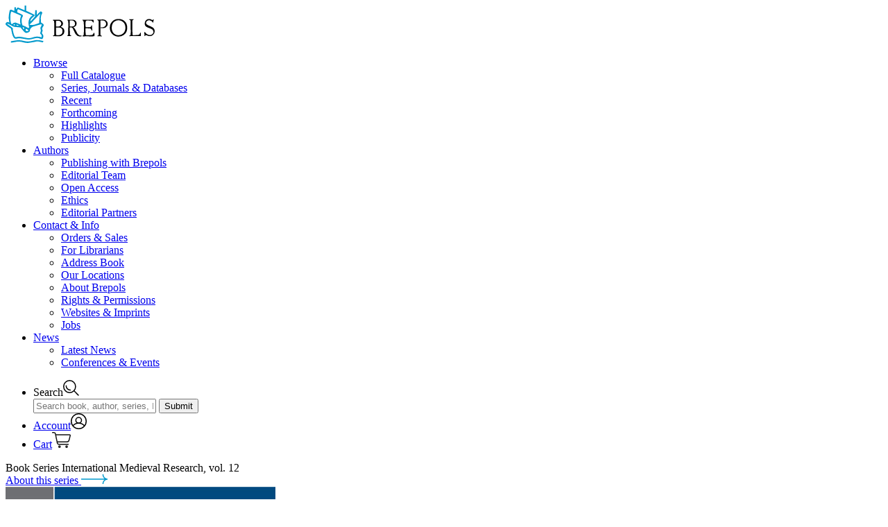

--- FILE ---
content_type: text/html; charset=utf-8
request_url: https://www.brepols.net/products/IS-9782503522081-1
body_size: 56192
content:

<!doctype html>
<html class="no-js" lang="en">
<head>
	<meta charset="utf-8" />
	<meta http-equiv="x-ua-compatible" content="ie=edge">
	<meta name="viewport" content="width=device-width, initial-scale=1.0">
	<meta name="description" content="Brepols is an international academic publisher of works in the humanities, with a particular focus in history, archaeology, history of the arts, language and literature, and critical editions of historical sources">
	<title>Brepols - The Medieval Household in Christian Europe, c. 850-c. 1550</title>
	<link rel="stylesheet" href="/css/app.css?v=raeIDCsYXGbwRelSUXeJA3RKzKPFwfzTw_9_nXOcXyE">
	<link rel="apple-touch-icon-precomposed" sizes="57x57" href="/apple-touch-icon-57x57.png" />
	<link rel="apple-touch-icon-precomposed" sizes="114x114" href="/apple-touch-icon-114x114.png" />
	<link rel="apple-touch-icon-precomposed" sizes="72x72" href="/apple-touch-icon-72x72.png" />
	<link rel="apple-touch-icon-precomposed" sizes="144x144" href="/apple-touch-icon-144x144.png" />
	<link rel="apple-touch-icon-precomposed" sizes="120x120" href="/apple-touch-icon-120x120.png" />
	<link rel="apple-touch-icon-precomposed" sizes="152x152" href="/apple-touch-icon-152x152.png" />
	<link rel="icon" type="image/png" href="/favicon-32x32.png" sizes="32x32" />
	<link rel="icon" type="image/png" href="/favicon-16x16.png" sizes="16x16" />
	<link rel="icon" href="/favicon.ico">

	<meta name="application-name" content="Brepols Publishers" />
	<meta name="msapplication-TileColor" content="#ffffff" />
	<meta name="msapplication-TileImage" content="/mstile-144x144.png" />
	<script src="/js/Small_Tweaks.js?v=1wXDcjRXieog-4KTJ4H2cVS94cM30Zm-NVXEIItV600"></script>
	<script src="/js/cookieConsent.js?v=-I8aLruZLd0h4K6xTLwtn_Swe8IMMEiuSV6TSftxUzg"></script>
	<script type="application/ld+json">
		{
			"description" : "Brepols is an international academic publisher of works in the humanities, with a particular focus in history, archaeology, history of the arts, language and literature, and critical editions of historical sources"
		}
	</script>
</head>
<body>
	<header id="header-wrap" data-toggler=".search">
		<div id="header" class="header" data-toggler=".open">
			<div class="header-wrapper">
				<div class="header-logo">

					<a href="/" title="Brepols Publishers" rel="home" class="logo">
						<svg xmlns="http://www.w3.org/2000/svg" width="214.5" height="54.176" viewBox="0 0 214.5 54.176">
							<defs>
								<style type="text/css">
									.a {
										fill: #09c;
									}
								</style>
							</defs>
							<g transform="translate(-115.145 -51.869)"><path d="M198.328,538.075V522.885q0-1.211-.3-4.6a3.9,3.9,0,0,0-.968-.605q-.847-.484-.847-.847,0-.6,2.36-.424.787.061,2.844.061a19.759,19.759,0,0,1,4.539,0,5.2,5.2,0,0,1,3.268,1.816,5.147,5.147,0,0,1,1.695,3.692q0,2.6-2.905,4.357-.363.182-.182.363,0,.06.3.181,4.842,1.634,4.721,6.476a6.394,6.394,0,0,1-2.844,5.326,6.914,6.914,0,0,1-3.752,1.513q.363,0-3.208-.061-.121,0-4.963-.06-1.574.242-1.634-.424-.061-.484.484-.605.545-.182.968-.3a1.681,1.681,0,0,0,.424-.666Zm27.719-10.531a.625.625,0,0,1-.242-.121q-.06-.061.908-.484a9.106,9.106,0,0,0,1.029-.484,5.012,5.012,0,0,0,2.723-4.479,5.7,5.7,0,0,0-1.392-3.813,5.064,5.064,0,0,0-3.571-1.815q-1.089-.061-4.176-.061a6.241,6.241,0,0,1-1.755,0q-2.118-.182-2.481.3a.35.35,0,0,0-.121.242q0,.242.545.545a1.651,1.651,0,0,1,.666.363,23.225,23.225,0,0,1,.242,3.873l-.06,15.433q0,1.271-.726,1.634-.666.3-.666.363v.605a12.607,12.607,0,0,0,2.421.3,26.3,26.3,0,0,0,2.905.06q.545-.061.545-.121a1.529,1.529,0,0,1-.182-.363q0-.242-.847-.666t-.908-.726q-.3-2.542-.3-10.168,0-.605.3-.424h2.239A3.094,3.094,0,0,1,225.018,529l2.118,4.539a23.157,23.157,0,0,0,2,3.752q2.239,3.087,4.963,3.087,3.631.182,3.087,0a.666.666,0,0,0,.182-1.089,2.652,2.652,0,0,0-.847-.061q-3.571,0-5.447-3.873a38.312,38.312,0,0,0-3.268-5.931A4.889,4.889,0,0,0,226.046,527.545Zm12.709-11.257h14.767q1.15,0,1.21.726a7.113,7.113,0,0,1,.121,3.147.4.4,0,0,1-.787.061,3.6,3.6,0,0,0-.847-1.271,3.819,3.819,0,0,0-1.695-1.271,54.928,54.928,0,0,0-7.2-.121q-1.089.242-1.029,3.147a23.768,23.768,0,0,0,.121,5.81l.06.666,6.657.061a6.188,6.188,0,0,0,1.816-2.784q.06-.363.3-.363t.242.3a54.9,54.9,0,0,1,.363,7.262q0,.424-.3.424-.242.121-.3-.061-1.029-2.724-2.179-3.087.061,0-2.784-.121-2.784-.182-3.571-.182-.363,0-.424.424-.061,1.937,0,5.144.121,4.116.484,4.358a39.3,39.3,0,0,0,4.479.06,29.119,29.119,0,0,0,4.539-.242q.605-.182,2.421-2.9.3-.424.484-.424t.242.424a13.888,13.888,0,0,1,.182,2.481q.061,1.876-.363,2.179a31.44,31.44,0,0,1-5.992.242q-5.447-.182-6.173-.121a5.863,5.863,0,0,0-1.089.061,6.057,6.057,0,0,1-3.208,0q-.484-.121-.484-.424a.588.588,0,0,1,.121-.3l.908-.605a1.533,1.533,0,0,0,.787-.968l.061-.787q.3-4.3.3-8.533a84.4,84.4,0,0,0-.484-9.8q0-.666-1.755-2.058a.366.366,0,0,1,0-.545Zm21.545-.242,8.534-.06a6.567,6.567,0,0,1,3.934,1.573,6.018,6.018,0,0,1,2.421,4.9,5.428,5.428,0,0,1-2.421,4.6,6.461,6.461,0,0,1-3.087,1.331h-4.3q-.363,0-.424-.545t.363-.545h2.6a6.049,6.049,0,0,0,2.784-1.029,4.957,4.957,0,0,0,.787-7.444,4.731,4.731,0,0,0-3.329-1.392q-2-.06-2.966-.06-.545.06-.545.847-.061,2.118,0,17.067a10.777,10.777,0,0,0,.3,3.631q.605.182,1.392.484a.821.821,0,0,1,.242.605q.121.424-.847.424a18,18,0,0,0-4.66-.121.642.642,0,0,1-.726-.726q.121-.545,1.029-.545.726-.121.726-.605.06-1.755,0-18.883a4.686,4.686,0,0,0-.182-1.816,14.733,14.733,0,0,1-1.634-.908.664.664,0,0,1-.242-.424q0-.121.242-.363Zm30.321,24.693a12.922,12.922,0,0,0,7.868-2.542q4.721-3.45,4.721-10.168,0-5.931-3.45-9.32a12.4,12.4,0,0,0-9.078-3.389,11.894,11.894,0,0,0-9.2,3.752,12.625,12.625,0,0,0-3.268,8.957,12.293,12.293,0,0,0,12.407,12.709Zm15.735-25.116,5.871-.061a.8.8,0,0,1,.424.061.3.3,0,0,1-.061.3q-.121.121-.968.726a6.15,6.15,0,0,0-.968.847.886.886,0,0,0-.182.3q.061.061.242,18.822a6.815,6.815,0,0,1,.121.847,3.742,3.742,0,0,0,.242.847.567.567,0,0,0,.424.3,30.989,30.989,0,0,0,4.236-.061,14.927,14.927,0,0,0,4.176-.484,4.009,4.009,0,0,0,1.331-1.392,4.773,4.773,0,0,0,.726-1.453q.061-.3.484-.181.363.121.363.363,0,.121-.061,4.115a.5.5,0,0,1-.121.484.2.2,0,0,1-.242.061q-1.695-.121-7.686-.182a57.036,57.036,0,0,0-6.9.121q-1.271.363-1.453,0-.182-.121-.182-.545a18.223,18.223,0,0,0,1.816-1.15q.061-.182.182-.605.06-1.876,0-10.773-.061-9.017-.182-9.381-.182-.605-1.574-1.089a.582.582,0,0,1-.363-.484q0-.363.3-.363Zm28.021-.363a7.035,7.035,0,0,1,4.66,1.513q.3.3.847-.242.847-.847,1.15-.847a.337.337,0,0,1,.3.363,5.179,5.179,0,0,1-.3,1.695,5.674,5.674,0,0,0-.242,2.239.475.475,0,0,1-.363.484q-.363.06-.484-.182a4.989,4.989,0,0,0-2.239-2.239,6.364,6.364,0,0,0-3.268-.968,3.925,3.925,0,0,0-2.784,1.15,3.32,3.32,0,0,0-.363,4.781,14.441,14.441,0,0,0,3.631,2.058,33.937,33.937,0,0,1,5.326,2.663,6.082,6.082,0,0,1,2.481,5.023,7.361,7.361,0,0,1-2,5.144,6.328,6.328,0,0,1-4.842,2.179,8.483,8.483,0,0,1-3.692-.726,6.856,6.856,0,0,0-1.755-.726,1.731,1.731,0,0,0-1.271.666q-.545.605-.787.605-.787,0-.484-.484a9.876,9.876,0,0,0,0-2.3,13.773,13.773,0,0,0-.182-2.3.76.76,0,0,1,.787-.605q.545,0,.968.847.242.848,2.179,2.118a7.937,7.937,0,0,0,4.115,1.392,5.194,5.194,0,0,0,3.631-1.452,4.109,4.109,0,0,0,1.574-3.147,6.416,6.416,0,0,0-1.271-3.147,13.727,13.727,0,0,0-4.842-2.421,14.52,14.52,0,0,1-4.963-2.481,5.236,5.236,0,0,1-1.513-4.055,6.56,6.56,0,0,1,1.755-4.66,5.638,5.638,0,0,1,4.236-1.937ZM200.87,526.092q.726.061,3.268.06a3.775,3.775,0,0,0,3.087-1.392,3.841,3.841,0,0,0,1.15-2.844,4.82,4.82,0,0,0-1.029-2.663,3.17,3.17,0,0,0-2.663-1.392,31.928,31.928,0,0,0-3.208.061q-.605,0-.605.666v7.5Zm.061,11.378q0,1.271.424,1.09a6.436,6.436,0,0,1,.666.06,6.618,6.618,0,0,0,.787.06q.968.061,2.542,0,4.781-.968,4.781-5.447a5.171,5.171,0,0,0-4.055-5.507,46.162,46.162,0,0,0-4.963-.121q-.363.061-.363.605a1.667,1.667,0,0,0,.182.968Zm19.73-11.438a59.814,59.814,0,0,1-.182-7.928q0-.666.605-.666h3.208a3.451,3.451,0,0,1,2.784,1.634,4.654,4.654,0,0,1,1.089,2.9q.06,4.176-4.418,4.176-.3,0-2.421.06-.545.061-.666-.182Zm69.962,12.71-.061.06a9.179,9.179,0,0,1-6.294-2.36q-3.329-2.965-3.329-8.473,0-5.749,3.389-8.654a9.406,9.406,0,0,1,6.355-2.239,9.716,9.716,0,0,1,6.476,2.421q3.45,2.966,3.45,8.413,0,5.568-3.51,8.473a9.711,9.711,0,0,1-6.476,2.36Z" transform="translate(-13.086 -443.941)" /><path class="a" d="M459.381,1050.8a4.294,4.294,0,0,1-.963,1.805,16.159,16.159,0,0,0-1.2,2.166,2.9,2.9,0,0,0,.12,1.806,10.846,10.846,0,0,1,.482,2.166,5.79,5.79,0,0,1-.6,1.444,4.543,4.543,0,0,0-.481,1.565,3.289,3.289,0,0,0,.843,1.565,6.94,6.94,0,0,1,.963,1.444,4.924,4.924,0,0,1,.241,2.046q0,3.852-2.648,3.852a16.653,16.653,0,0,1-2.287-.722,10.4,10.4,0,0,0-3.972-.842,28.571,28.571,0,0,0-6.138,1.2,21.745,21.745,0,0,1-6.259,1.083,69.3,69.3,0,0,1-7.1-1.083,38.979,38.979,0,0,0-7.222-.843q-.722.12-2.287.481a14.424,14.424,0,0,1-2.046.241q-2.889,0-4.935-7.222-.722-3.731-1.565-7.462l-4.092-2.648q-3.731-2.528-3.731-3.852a2.785,2.785,0,0,1,.843-2.046,2.876,2.876,0,0,1,2.046-.963,5.2,5.2,0,0,1,2.527.843,20.452,20.452,0,0,0-.481-3.731,20.273,20.273,0,0,1-.481-3.611,59.762,59.762,0,0,1,1.324-9.629,2.049,2.049,0,0,1,2.287-1.685,9.066,9.066,0,0,1,2.167.843,22.623,22.623,0,0,0,2.407.963V1024.8l2.287-.241a13.371,13.371,0,0,0,.241,3.129q1.444-2.768,2.648-2.768l9.508,3.972v-6.74h2.287v7.583q3.972,1.685,12.036,5.777v1.444l-3.611,3.129q-2.287,2.287-2.287,4.213a2.67,2.67,0,0,0,.12.843q1.926-1.805,6.5-7.222l.241-8.907h2.167v6.861q4.935-5.3,6.018-5.3.722,0,1.444,1.083.843.963.481,1.565a13.076,13.076,0,0,0-2.046,7.583l.361,6.018q1.2.722,2.528,1.565a2.523,2.523,0,0,1,1.324,2.407Zm-.241,22.748-1.083,1.926q-.12,0-3.25-.722a17.257,17.257,0,0,0-5.3-.722q-4.333,1.083-12.879,2.287a23.883,23.883,0,0,1-6.259-.843,35.852,35.852,0,0,0-5.9-1.2,23.194,23.194,0,0,0-6.018.6,46.508,46.508,0,0,1-6.259.963v-2.046q2.768-.481,5.657-.963a31.752,31.752,0,0,1,6.74-.482,24.228,24.228,0,0,1,6.018.963,27.412,27.412,0,0,0,6.018.843,34.757,34.757,0,0,0,6.5-.963,33.186,33.186,0,0,1,6.259-1.083,36.058,36.058,0,0,1,9.749,1.444Zm-4.694-39.839-15.286,16.008a3.176,3.176,0,0,0,1.926.6q.963,0,2.648-.12,1.685-.241,1.805-.241.241,0,7.462-2.528A42.253,42.253,0,0,1,454.446,1033.705Zm-11.073,2.648-20.943-9.027a5.56,5.56,0,0,0-.963,4.694q3.972,1.685,6.62,3.13a2.411,2.411,0,0,1,1.444,2.046,6.344,6.344,0,0,1-.963,1.926,8.438,8.438,0,0,0-.963,4.574,17.049,17.049,0,0,0,1.2,6.981,41.549,41.549,0,0,1,8.666,4.213q1.083-1.083.842-1.926a19.764,19.764,0,0,1-.842-5.537,12.81,12.81,0,0,1,5.9-11.073Zm-16.49.481q-4.694-2.046-13.962-6.138-1.565,2.287-1.565,8.546,0,7.462,1.926,10.11,2.768-2.648,5.176-2.648a62.667,62.667,0,0,1,7.583,2.889l-.6-3.49v-3.611a18.97,18.97,0,0,1,1.444-5.657Zm10.351,22.026q.241-1.2-1.324-2.046-1.083-.6-2.167-1.083a4.17,4.17,0,0,0,0,3.13A5.2,5.2,0,0,0,437.235,1058.861Zm-6.138-2.407v-2.407a15.654,15.654,0,0,1-1.805-.843A2.946,2.946,0,0,0,431.1,1056.454Zm25.516-6.861h-2.046q-.361,0-5.657,1.565-2.407.722-4.935,1.444a10.6,10.6,0,0,0-1.805,1.083,5.175,5.175,0,0,0-2.407,3.25,6.841,6.841,0,0,1-1.083,3.25,9.368,9.368,0,0,1-4.213,1.565q-1.685.361-4.694-3.37-1.926-2.287-3.731-4.574-3.009-.241-9.147-.843a29.965,29.965,0,0,1-5.777-2.889q-3.491-2.046-4.213-1.565-.241.361,3.009,2.528a22.828,22.828,0,0,1,5.055,4.092,24.354,24.354,0,0,0,.12,3.25q1.2,6.5,3.25,9.388a10.113,10.113,0,0,0,3.009-.241,13.256,13.256,0,0,1,2.407-.361,47.846,47.846,0,0,1,7.7,1.2q5.777,1.083,6.018,1.083a20.606,20.606,0,0,0,6.259-1.2,15.537,15.537,0,0,1,5.777-1.2,18.54,18.54,0,0,1,6.74,1.083,5.4,5.4,0,0,0,.241-1.444,6.766,6.766,0,0,0-.241-1.565q0-.361-.842-1.2a16.186,16.186,0,0,1-1.083-1.324.776.776,0,0,1,0-.6,26.493,26.493,0,0,0,.963-3.731,5.769,5.769,0,0,0-.361-1.685q-.241-1.2-.361-2.287a15.863,15.863,0,0,0,2.046-4.694Zm-32.738,1.444q-3.49-1.324-3.611-1.324l.12,1.444Q423.273,1051.639,423.875,1051.037Zm-6.018-.361a1.1,1.1,0,0,0-.481-1.444.879.879,0,0,0-1.083.241,7.849,7.849,0,0,0-.481.843q-.12,0,.6.241a3.1,3.1,0,0,0,1.444.12Z" transform="translate(-289.352 -970.282)" /></g>
						</svg>
					</a>
				</div>
				<div class="header-hamburger">
					<a class="hamburger" data-toggle="header">
						<span></span>
						<span></span>
						<span></span>
						<span></span>
					</a>
				</div>

				<div class="header-nav">
					<div class="header-nav-wrapper">
						<div class="header-nav-inner">
							<nav>
								<ul class="header-nav--prim vertical large-horizontal menu" data-responsive-menu="accordion large-dropdown" data-multi-open="false">
									<li>
										<a href="/products" title="Browse">Browse</a>
										<ul class="vertical menu displayNone">
											<li><a href="/products" title="Full Catalogue" rel="">Full Catalogue</a></li>
											<li style="white-space: nowrap;"><a href="/series" title="Series, Journals & Databases" rel="">Series, Journals & Databases</a></li>
											<li><a href="/products/recent" title="Recent" rel="">Recent</a></li>
											<li><a href="/products/forthcoming" title="Forthcoming" rel="">Forthcoming</a></li>
											<li><a href="/highlights" title="Highlights" rel="">Highlights</a></li>
											<li><a href="/publicity" title="Publicity" rel="">Publicity</a></li>
										</ul>
									</li>
									<li>
										<a href="/publishing-with-brepols" title="Authors">Authors</a>
										<ul class="vertical menu displayNone">
											<li><a href="/publishing-with-brepols" title="Publishing with Brepols" rel="">Publishing with Brepols</a></li>
											<li><a href="/editorial-team" title="Editorial Team" rel="">Editorial Team</a></li>
											<li><a href="/open-access" title="Open Access" rel="">Open Access</a></li>
											<li><a href="/ethics" title="Ethics" rel="">Ethics</a></li>
											<li><a href="/editorial-partners" title="Editorial Partners" rel="">Editorial Partners</a></li>
										</ul>
									</li>
									<li>
										<a href="/orders-and-sales" title="Contact">Contact & Info</a>
										<ul class="vertical menu displayNone">
											<li><a href="/orders-and-sales" title="Orders & Sales" rel="">Orders & Sales</a></li>
											<li><a href="/for-librarians" title="For Librarians" rel="">For Librarians</a></li>
											<li><a href="/address-book" title="Address Book" rel="">Address Book</a></li>
											<li><a href="/locations" title="Our Locations" rel="">Our Locations</a></li>
											<li><a href="/about-brepols" title="About Brepols" rel="">About Brepols</a></li>
											<li><a href="/rights-and-permissions" title="Rights & Permissions" rel="">Rights & Permissions</a></li>
											<li><a href="/websites-and-imprints" title="Websites & Imprints" rel="">Websites & Imprints</a></li>
											<li><a href="/jobs" title="Jobs" rel="">Jobs</a></li>
										</ul>
									</li>
									<li>
										<a href="/news" title="News">News</a>
										<ul class="vertical menu displayNone">
											<li><a href="/news" title="Latest News" rel="">Latest News</a></li>
											<li><a href="/events" title="Conferences & Events" rel="">Conferences & Events</a></li>
										</ul>
									</li>
								</ul>

								<ul class="header-nav--sec">
									<li>
										<a data-toggle="header-wrap maindiv" onclick="document.getElementById('layoutSearchInput').focus();" title="Search"><span>Search</span><svg xmlns="http://www.w3.org/2000/svg" width="22.989" height="22.631" viewBox="0 0 22.989 22.631"><g id="Group_1347" data-name="Group 1347" transform="translate(-1220.25 -72.25)"><path id="Path_858" data-name="Path 858" d="M0,0A6.063,6.063,0,0,0,6.044,6.081" transform="translate(1224.594 80.463)" fill="rgba(0,0,0,0)" stroke="#000" stroke-linecap="round" stroke-width="1.5" /><path id="Path_859" data-name="Path 859" d="M-23.5-46.991a8.587,8.587,0,0,0,8.587-8.587A8.587,8.587,0,0,0-23.5-64.165a8.587,8.587,0,0,0-8.587,8.587A8.587,8.587,0,0,0-23.5-46.991Z" transform="translate(1253.083 137.165)" fill="rgba(0,0,0,0)" stroke="#000" stroke-width="1.5" /><path id="Path_860" data-name="Path 860" d="M0,0,5.921,5.921" transform="translate(1236.258 87.899)" fill="rgba(0,0,0,0)" stroke="#000" stroke-linecap="round" stroke-width="1.5" /></g></svg></a>
										<div class="header-search">
											<form name="formulier" action="/products" autocomplete="off">
												<input data-toggle-focus="header-wrap main" id="layoutSearchInput" type="text" name="keyword" placeholder="Search book, author, series, ISBN, article, …" spellcheck="false">
												<input id="globalSearchLayout" type="submit" value="Submit">
											</form>
										</div>
									</li>
									
<li>
		<a href="/account/login" title="Register/Sign in"><span>Account</span><svg xmlns="http://www.w3.org/2000/svg" width="22.961" height="22.961" viewBox="0 0 22.961 22.961"><g id="Group_1348" data-name="Group 1348" transform="translate(-1253.789 -70.608)"><path id="Path_861" data-name="Path 861" d="M-24.77-49.539a10.731,10.731,0,0,0,10.73-10.73A10.731,10.731,0,0,0-24.77-71,10.731,10.731,0,0,0-35.5-60.27,10.731,10.731,0,0,0-24.77-49.539Z" transform="translate(1290.039 142.358)" fill="rgba(0,0,0,0)" stroke="#000" stroke-width="1.5" /><path id="Path_862" data-name="Path 862" d="M-38.7-9.587a10.713,10.713,0,0,0-8.479-4.153,10.708,10.708,0,0,0-8.287,3.914" transform="translate(1312.304 98.524)" fill="rgba(0,0,0,0)" stroke="#000" stroke-width="1.5" /><path id="Path_863" data-name="Path 863" d="M-11.927-23.854a4.088,4.088,0,0,0,4.088-4.088,4.088,4.088,0,0,0-4.088-4.088,4.088,4.088,0,0,0-4.088,4.088A4.088,4.088,0,0,0-11.927-23.854Z" transform="translate(1277.082 108.638)" fill="rgba(0,0,0,0)" stroke="#000" stroke-width="1.5" /></g></svg></a>
</li>
<li>
	<a href="/order/overview" title="Shopping Cart"><span>Cart</span><svg xmlns="http://www.w3.org/2000/svg" width="27.455" height="22.811" viewBox="0 0 27.455 22.811"><g id="Group_1349" data-name="Group 1349" transform="translate(-1289.25 -70.687)"><g id="Group_1264" data-name="Group 1264" transform="translate(1120.858 -148.106)"><path id="Path_665" data-name="Path 665" d="M169.142,219.543h1.931a2.351,2.351,0,0,1,2.3,1.869l2.734,13.052a2.529,2.529,0,0,0,2.479,2.025h13.577" transform="translate(0)" fill="none" stroke="#101010" stroke-linecap="round" stroke-miterlimit="10" stroke-width="1.5" /><circle id="Ellipse_159" data-name="Ellipse 159" cx="1.105" cy="1.105" r="1.105" transform="translate(178.226 238.645)" fill="none" stroke="#101010" stroke-miterlimit="10" stroke-width="1.5" /><circle id="Ellipse_160" data-name="Ellipse 160" cx="1.105" cy="1.105" r="1.105" transform="translate(188.625 238.645)" fill="none" stroke="#101010" stroke-miterlimit="10" stroke-width="1.5" /><path id="Path_666" data-name="Path 666" d="M199.727,241.42H220.21a.87.87,0,0,1,.841,1.091l-1.732,6.581a3.271,3.271,0,0,1-3.164,2.439H202.128" transform="translate(-25.99 -18.59)" fill="none" stroke="#101010" stroke-miterlimit="10" stroke-width="1.5" /></g></g></svg></a>
</li>

								</ul>
							</nav>
						</div>
					</div>
				</div>

			</div>
		</div>
	</header>
	<main id="main">
		<div id="maindiv" data-toggler=".blur">
		

<script type="application/ld+json">
	{
  "@context": "https://schema.org/",
  "@type": [
    "Book",
    "Product"
  ],
  "name": "The Medieval Household in Christian Europe, c. 850-c. 1550",
  "bookFormat": "Hardback",
  "brand": {
    "@type": "Brand",
    "name": "Brepols & Distributions"
  },
  "sku": "978-2-503-52208-1",
  "isbn": "978-2-503-52208-1",
  "gtin": "978-2-503-52208-1",
  "image": "https://www.brepols.net/files/product/IS-9782503522081-1/cover_1_m.jpg?633190682673902392",
  "author": null,
  "numberOfPages": "504",
  "editor": [
    {
      "@type": "Person",
      "name": "Cordelia Beattie"
    },
    {
      "@type": "Person",
      "name": "Anna Maslakovic"
    },
    {
      "@type": "Person",
      "name": "Sarah Rees Jones"
    }
  ],
  "offers": {
    "@type": "Offer",
    "availability": "https://schema.org/InStock",
    "url": "https://www.brepols.net/products/IS-9782503522081-1",
    "price": "80.00",
    "priceCurrency": "EUR",
    "priceValidUntil": ""
  },
  "datePublished": "2004-02-09",
  "abstract": "This volume asks whether there was a common structure, ideology, and image of the household in the medieval Christian West. In the period under examination, noble households often exercised great power in their own right, while even quite humble households were defined as agents of government in the administration of local communities. Many of the papers therefore address the public functions and perceptions of the household, and argue that the formulation of domestic (and family) values was of essential importance in the growth and development of the medieval Christian state. Contributors to this volume of collected essays write from a number of disciplinary perspectives (archaeological, art-historical, historical, and literary). They examine socially diverse households (from peasants to kings) and use case-studies from different regions across Europe in different periods from the medieval epoch from c.850 to c.1550. The volume both includes studies from archives and collections not often covered in English-language publications, and offers new approaches to more familiar material. &nbsp;It is divided into thematic sections exploring the role of households in the exercise of power, in controlling the body, in the distribution of wealth and within a wider economy of possessions. The majority of the papers were first given at the International Medieval Congress at the University of Leeds in 2001, in a strand on 'Domus and Familia' organised by the Urban Household Group of the Centre for Medieval Studies, University of York.",
  "description": "This volume asks whether there was a common structure, ideology, and image of the household in the medieval Christian West. In the period under examination, noble households often exercised great power in their own right, while even quite humble households were defined as agents of government in the administration of local communities. Many of the papers therefore address the public functions and perceptions of the household, and argue that the formulation of domestic (and family) values was of essential importance in the growth and development of the medieval Christian state. Contributors to this volume of collected essays write from a number of disciplinary perspectives (archaeological, art-historical, historical, and literary). They examine socially diverse households (from peasants to kings) and use case-studies from different regions across Europe in different periods from the medieval epoch from c.850 to c.1550. The volume both includes studies from archives and collections not often covered in English-language publications, and offers new approaches to more familiar material. &nbsp;It is divided into thematic sections exploring the role of households in the exercise of power, in controlling the body, in the distribution of wealth and within a wider economy of possessions. The majority of the papers were first given at the International Medieval Congress at the University of Leeds in 2001, in a strand on 'Domus and Familia' organised by the Urban Household Group of the Centre for Medieval Studies, University of York.",
  "applicationCategory": null,
  "operatingSystem": null
}
</script>

<section class="product">
			<div class="product-series">
				<div class="product-series-wrapper">
					<div class="product-series-wrapper-inner">
						<div>
							<span>
Book Series							</span>
							<span>
								International Medieval Research, vol. 12
							</span>
						</div>
						<div>
							<a href="/series/IMR" title="About this series">
About this series								<?xml version="1.0" encoding="utf-8" ?>
<!-- Generator: Adobe Illustrator 24.2.0, SVG Export Plug-In . SVG Version: 6.00 Build 0)  -->
<svg version="1.1" id="Layer_1" xmlns="http://www.w3.org/2000/svg" width="38.3" height="13.6" xmlns:xlink="http://www.w3.org/1999/xlink" x="0px" y="0px"
	 viewBox="0 0 38.3 13.6" enable-background="new 0 0 38.3 13.6" xml:space="preserve">
	<g>
		<defs>
			<rect id="SVGID_1_" y="0" width="38.3" height="13.6" />
		</defs>
		<clipPath id="SVGID_2_">
			<use xlink:href="#SVGID_1_" overflow="visible" />
		</clipPath>
		<path clip-path="url(#SVGID_2_)" fill="#0099CC" d="M34.1,4.3c-1.1-1.1-1.7-2.6-1.7-4.2c0-0.4-0.3-0.8-0.7-0.8c0,0,0,0,0,0
				c-0.4,0-0.7,0.3-0.8,0.7c0,2,0.8,3.8,2.2,5.3c0.3,0.3,0.5,0.5,0.8,0.7h-55.8c-0.4,0-0.8,0.3-0.8,0.8s0.3,0.8,0.8,0.8h55.8
				c-0.3,0.2-0.6,0.4-0.8,0.7c-1.4,1.4-2.2,3.3-2.2,5.3c0,0.4,0.3,0.7,0.8,0.7c0,0,0,0,0,0c0.4,0,0.7-0.3,0.7-0.8
				c0-1.6,0.6-3.1,1.7-4.2s2.6-1.7,4.2-1.7V6.1C36.7,6.1,35.2,5.4,34.1,4.3z" />
	</g>
</svg>
							</a>
						</div>
					</div>
				</div>
			</div>
		<div class="product-info">
			<div class="product-info-wrapper">

				<div class="product-info-cover">

					<div class="product-info-cover-image">
							<img src="https://www.brepols.net/files/product/IS-9782503522081-1/cover_1_m.jpg?633190682673902392?1" />
						<a class="link-zoom" data-open="product-slider">
							<svg viewBox="0 0 24.413 25.035" xmlns="http://www.w3.org/2000/svg">
								<g transform="translate(-1105.9 -682.42)" data-name="Group 963">
									<g transform="translate(1106.6 683.17)" data-name="Group 962">
										<g transform="translate(0)" data-name="Group 957">
											<path transform="translate(35.211 70.423)" d="m-26.469-52.938a8.742 8.742 0 0 0 8.742-8.742 8.742 8.742 0 0 0-8.742-8.742 8.742 8.742 0 0 0-8.742 8.742 8.742 8.742 0 0 0 8.742 8.742z" fill="none" stroke="#f2f5f2" stroke-width="1.5" data-name="Path 656" />
										</g>
										<g transform="translate(14.662 15.284)" data-name="Group 958">
											<path d="m0 0 7.94 7.94" fill="none" stroke="#f2f5f2" stroke-linecap="round" stroke-width="1.5" data-name="Path 657" />
										</g>
									</g>
									<g transform="translate(1110.2 691.98)" data-name="Group 960">
										<path d="m0 0h10.176" fill="none" stroke="#f2f5f2" stroke-linecap="round" stroke-linejoin="round" stroke-width="1.5" data-name="Path 659" />
									</g>
									<g transform="translate(1115.3 686.9)" data-name="Group 961">
										<path d="m0 0v10.176" fill="none" stroke="#f2f5f2" stroke-linecap="round" stroke-linejoin="round" stroke-width="1.5" data-name="Path 660" />
									</g>
								</g>
							</svg>
						</a>
					</div>

					<div class="full reveal" id="product-slider" data-reveal>
						<div class="product-slider">
							<div class="product-slider-wrapper">

								<div class="product-slider-prev">
									<a class="slide-prev">
										<svg id="Group_996" data-name="Group 996" xmlns="http://www.w3.org/2000/svg" xmlns:xlink="http://www.w3.org/1999/xlink" width="67.582" height="15.274" viewBox="0 0 67.582 15.274">
											<defs>
												<clipPath id="clip-path">
													<path id="Path_582" data-name="Path 582" d="M67.582,0H0V15.274H67.582Z" fill="none" />
												</clipPath>
											</defs>
											<g id="Group_747" data-name="Group 747" transform="translate(0)" clip-path="url(#clip-path)">
												<g id="Group_745" data-name="Group 745" transform="translate(1.153 7.637)">
													<path id="Path_580" data-name="Path 580" d="M66.285,0H0" fill="none" stroke="#000" stroke-linecap="round" stroke-width="2" />
												</g>
												<g id="Group_746" data-name="Group 746" transform="translate(0 0.144)">
													<path id="Path_581" data-name="Path 581" d="M7.448,14.986A7.471,7.471,0,0,0,0,7.493,7.471,7.471,0,0,0,7.448,0" fill="none" stroke="#000" stroke-linecap="round" stroke-width="2" />
												</g>
											</g>
										</svg>
									</a>
								</div>

									<div class="product-slider-images">
										<ul>
												<li><img src="https://www.brepols.net/files/product/IS-9782503522081-1/cover_1_l.jpg?633190682673902392?1"></li>
										</ul>
									</div>

								<div class="product-slider-next">
									<a class="slide-next">
										<svg id="Group_966" data-name="Group 966" xmlns="http://www.w3.org/2000/svg" xmlns:xlink="http://www.w3.org/1999/xlink" width="67.582" height="15.274" viewBox="0 0 67.582 15.274">
											<defs>
												<clipPath id="clip-path">
													<path id="Path_582" data-name="Path 582" d="M0,0H67.582V15.274H0Z" fill="none" />
												</clipPath>
											</defs>
											<g id="Group_747" data-name="Group 747" transform="translate(0)" clip-path="url(#clip-path)">
												<g id="Group_745" data-name="Group 745" transform="translate(0.144 7.637)">
													<path id="Path_580" data-name="Path 580" d="M0,0H66.285" fill="none" stroke="#000" stroke-linecap="round" stroke-width="2" />
												</g>
												<g id="Group_746" data-name="Group 746" transform="translate(60.134 0.144)">
													<path id="Path_581" data-name="Path 581" d="M0,14.986A7.471,7.471,0,0,1,7.448,7.493,7.471,7.471,0,0,1,0,0" fill="none" stroke="#000" stroke-linecap="round" stroke-width="2" />
												</g>
											</g>
										</svg>
									</a>
								</div>
							</div>
							<div class="product-slider-counter"></div>
							<a class="close-button" data-close title="Close">
								<svg xmlns="http://www.w3.org/2000/svg" width="31.442" height="31.441" viewBox="0 0 31.442 31.441">
									<g id="Group_1056" data-name="Group 1056" transform="translate(-1260.737 -70.737)">
										<g id="Group_870" data-name="Group 870" transform="translate(1261.487 71.487)">
											<g id="Group_866" data-name="Group 866" transform="translate(0 0)">
												<path id="Path_629" data-name="Path 629" d="M-6.013-35.046a14.971,14.971,0,0,0,21.172,0,14.971,14.971,0,0,0,0-21.172,14.971,14.971,0,0,0-21.172,0A14.971,14.971,0,0,0-6.013-35.046Z" transform="translate(10.398 60.602)" fill="none" stroke="#000" stroke-width="1.5" />
											</g>
										</g>
										<g id="Group_871" data-name="Group 871" transform="translate(1270.202 80.202)">
											<g id="Group_868" data-name="Group 868" transform="translate(0 0)">
												<path id="Path_631" data-name="Path 631" d="M0,0,12.222,12.222" fill="none" stroke="#000" stroke-linecap="round" stroke-linejoin="round" stroke-width="1.5" />
											</g>
											<g id="Group_869" data-name="Group 869">
												<path id="Path_632" data-name="Path 632" d="M-16.76,0-28.982,12.222" transform="translate(28.982)" fill="none" stroke="#000" stroke-linecap="round" stroke-linejoin="round" stroke-width="1.5" />
											</g>
										</g>
									</g>
								</svg>
							</a>
							<a class="download-button" href="/products/IS-9782503522081-1/download/1" target="_blank" title="Download image">
								<svg version="1.1" id="Layer_1" xmlns="http://www.w3.org/2000/svg" xmlns:xlink="http://www.w3.org/1999/xlink" x="0px" y="0px" viewBox="0 0 31.5 31.5" enable-background="new 0 0 31.5 31.5" xml:space="preserve">
								<path d="M21.4,15.3C21.4,15.3,21.4,15.3,21.4,15.3c-1.9,0-3.6,0.8-4.7,2.2V8.6c0-0.4-0.3-0.8-0.8-0.8s-0.8,0.3-0.8,0.8v8.8c-1.1-1.3-2.8-2.2-4.7-2.2c0,0,0,0,0,0c-0.4,0-0.7,0.3-0.7,0.8c0,0.4,0.3,0.7,0.8,0.7c0,0,0,0,0,0c2.6,0,4.7,2.1,4.7,4.7h1.5c0-2.6,2.1-4.7,4.7-4.7c0,0,0,0,0,0c0.4,0,0.7-0.3,0.8-0.7C22.1,15.6,21.8,15.3,21.4,15.3z" />
								<g id="Line_21">
								<path d="M22.3,24.6H10c-0.4,0-0.8-0.3-0.8-0.8s0.3-0.8,0.8-0.8h12.3c0.4,0,0.8,0.3,0.8,0.8S22.7,24.6,22.3,24.6z" />
												</g>
								<g id="Path_634">
								<path d="M15.8,31.5C7.1,31.5,0,24.4,0,15.8S7.1,0,15.8,0s15.8,7.1,15.8,15.8S24.4,31.5,15.8,31.5z M15.8,1.5C7.9,1.5,1.5,7.9,1.5,15.8S7.9,30,15.8,30S30,23.6,30,15.8S23.6,1.5,15.8,1.5z" />
												</g>
											</svg>
							</a>
						</div>
					</div>

					<div class="product-info-cover-logo" style="padding-top: 10px;">
					</div>
					<div class="product-info-util">
						<ul>
							<li>
									<a href="/account/add-to-wishlist?productId=IS-9782503522081-1&flow=product" class="link-icon">
										<svg version="1.1" id="Layer_1" xmlns="http://www.w3.org/2000/svg" xmlns:xlink="http://www.w3.org/1999/xlink" x="0px" y="0px" viewBox="0 0 31.5 31.5" enable-background="new 0 0 31.5 31.5" xml:space="preserve">
<g id="Group_894" transform="translate(324 951.652)">
<g id="Group_893" transform="translate(0 0)">
<g id="Group_891" transform="translate(0 0)">
<g id="Path_634">
<path d="M-308.3-920.2c-8.7,0-15.8-7.1-15.8-15.8s7.1-15.8,15.8-15.8s15.8,7.1,15.8,15.8S-299.6-920.2-308.3-920.2z
														 M-308.3-950.2c-7.9,0-14.3,6.4-14.3,14.3s6.4,14.3,14.3,14.3s14.3-6.4,14.3-14.3S-300.4-950.2-308.3-950.2z" />



													</g>
												</g>
											</g>
										</g>
<g id="Path_662">
<path fill="#101010" d="M11.1,23.9c-0.5,0-1-0.3-1.3-0.8c-0.1-0.3-0.2-0.6-0.1-0.9l0.7-4.3l-3.1-3c-0.6-0.5-0.6-1.5,0-2
											c0.2-0.2,0.5-0.4,0.8-0.4l4.4-0.6l1.9-3.9c0.2-0.3,0.4-0.6,0.8-0.7C15.5,7,15.9,7,16.2,7.2c0.3,0.1,0.5,0.4,0.7,0.7l1.9,3.9
											l4.3,0.6c0.8,0.1,1.3,0.8,1.2,1.6c0,0.3-0.2,0.6-0.4,0.8l-3.2,3.1l0.8,4.3c0.1,0.8-0.4,1.5-1.2,1.6c-0.3,0.1-0.6,0-0.9-0.1l-3.9-2
											l-3.8,2C11.5,23.8,11.3,23.9,11.1,23.9z M15.6,20.2c0.2,0,0.5,0.1,0.7,0.2l3.8,2l-0.7-4.2c-0.1-0.5,0.1-0.9,0.4-1.3l3-3l-4.2-0.6
											c-0.5-0.1-0.9-0.4-1.1-0.8l-1.9-3.9l-1.9,3.9c-0.2,0.4-0.6,0.7-1.1,0.8l-4.2,0.6l3,3c0.3,0.3,0.5,0.8,0.4,1.3l-0.7,4.2l3.8-2
											C15.2,20.2,15.4,20.2,15.6,20.2z M22.9,13.9C22.9,13.9,22.9,13.9,22.9,13.9L22.9,13.9z" />



										</g>
									</svg>
										Add to Wishlist
									</a>
							</li>
						</ul>
						<br />
					</div>
				</div>


				<div class="product-info-content">
					<div class="product-info-content-wrapper">
						<div class="product-info-top">
							<h1>The Medieval Household in Christian Europe, c. 850-c. 1550</h1>
							<h2>Managing Power, Wealth, and the Body</h2>
								<h3>

											<a href="/products?q=$author:&quot;Cordelia Beattie&quot;" class="link-black-blue">Cordelia Beattie</a>, 											<a href="/products?q=$author:&quot;Anna Maslakovic&quot;" class="link-black-blue">Anna Maslakovic</a>, 											<a href="/products?q=$author:&quot;Sarah Rees Jones&quot;" class="link-black-blue">Sarah Rees Jones</a> (eds)								</h3>
						</div>

						<div class="product-info-specs">
							<div class="product-info-specs-wrapper">
								<div class="left-column">
									<ul>
											<li><span>Pages:</span> 486 p.</li>
											<li><span>Size:</span>160 x 240 mm</li>
									</ul>
								</div>

								<div class="right-column">
									<ul>
											<li><span>Language(s):</span>English</li>
											<li><span>Publication Year:</span>2004</li>
									</ul>
								</div>
							</div>
							<br />
						</div>
						<div class="product-info-blank-space"></div>


						<div class="product-info-actions">
							<div class="product-info-actions-wrapper">


									<div class="product-info-actions-area">
										<div class="product-info-actions-area-button">
														<a href="/order/add-to-shopping-basket?productId=IS-9782503522081-1&units=1" class="button" title="Buy print version" style="color: white">
															<svg width="55" height="45.6" class="product-info-actions-button-icon">
																<image href="/img/cart-white.svg" src="/img/cart-white.svg" width="55" height="45.6" />
															</svg>
															<br />
															<span class="product-info-actions-button-text">Buy print version</span>
														</a>
										</div>

										<div class="product-info-actions-area-info">
											<ul class="left-column">
													<li class="product-info-specs-price">
														<span class="price">
															&#x20AC; 80,00
														</span>
														<span class="vat">EXCL. VAT</span>
														<span class="retail-price">RETAIL PRICE</span>
													</li>

											</ul>

											<ul class="right-column">
													<li>ISBN: 978-2-503-52208-1</li>
													<li>Hardback</li>
													<li class="availability">
														Available
														
													</li>
											</ul>
										</div>
									</div>

										<div class="product-info-actions-area">
											<div class="product-info-actions-area-button">
														<a href="http://dx.doi.org/10.1484/M.IMR-EB.6.09070802050003050202000801" class="button" title="Buy e-version" style="color: black; background-color:white;" target="_blank">
															<svg width="34.4" height="48.6" class="product-info-actions-button-icon">
																<image href="/img/e-pub.svg" src="/img/e-pub.svg" width="34.4" height="48.6" />
															</svg>
															<br />
															<span class="product-info-actions-button-text">Buy e-version</span>
														</a>
											</div>

											<div class="product-info-actions-area-info">
												<ul class="left-column">
														<li class="product-info-specs-price">
															<span class="price">
																&#x20AC; 80,00
															</span>
															<span class="vat">EXCL. VAT</span>
															<span class="retail-price">RETAIL PRICE</span>
														</li>
												</ul>

												<ul class="right-column">
														<li>ISBN: 978-2-503-53787-0</li>
														<li>E-book</li>
														<li class="availability">Available</li>
												</ul>
											</div>
										</div>
							</div>
							<br /><br />
						</div>

					</div>
				</div>
			</div>
		</div>
			<div class="product-excerpt">
				<div class="product-excerpt-wrapper">
					<div class="product-excerpt-inner">
						<div>
							<p><P>This volume contains essays&nbsp;from a number of disciplinary perspectives that explore the structure, ideology, and image of the household in the medieval Christian West.</P></p>
						</div>
					</div>
				</div>
			</div>
		<div class="product-content mar-s">
			<div class="product-content-wrapper">

				<div class="product-content-left">
					<div class="product-content-col-wrapper">
							<div class="card-block-content">
								<span>Subject(s)</span>
								<ul>
										<li><a href="/products?q=$SubjectFacet:root%2F8%3D%3D%3DMedieval&#x2B;%26&#x2B;Renaissance&#x2B;History&#x2B;(c.500-1500)%2F83%3D%3D%3DMedieval&#x2B;history&#x2B;(c.&#x2B;500-1500)%3A&#x2B;genres&#x2B;%26&#x2B;specific&#x2B;topics%2F837%3D%3D%3DUrban&#x2B;history&#x2B;(c.&#x2B;500-1500)" class="link-black-blue">Urban history (c. 500-1500)</a></li>
										<li><a href="/products?q=$SubjectFacet:root%2F3%3D%3D%3DSocial&#x2B;Sciences%2F39%3D%3D%3DCultural&#x2B;Studies%2F391%3D%3D%3DCultural&#x2B;studies&#x2B;(general&#x2B;%26&#x2B;theoretical)" class="link-black-blue">Cultural studies (general &amp; theoretical)</a></li>
										<li><a href="/products?q=$SubjectFacet:root%2F8%3D%3D%3DMedieval&#x2B;%26&#x2B;Renaissance&#x2B;History&#x2B;(c.500-1500)%2F83%3D%3D%3DMedieval&#x2B;history&#x2B;(c.&#x2B;500-1500)%3A&#x2B;genres&#x2B;%26&#x2B;specific&#x2B;topics%2F834%3D%3D%3DWomen%27s&#x2B;%26&#x2B;gender&#x2B;studies" class="link-black-blue">Women&#x27;s &amp; gender studies</a></li>
								</ul>
							</div>

							<div class="card-block-content">
								<span>Review(s)</span>
								<p>"This volume provides an enormous amount of information, much of it of considerable interst to specialists and comparativists alike, on a wide array of subjects." (W. C. Jordan, in: <EM>The Medieval Review</EM>, 04.07.19)</p>
							</div>

					</div>
				</div>

				<div class="product-content-right">
					<div class="product-content-col-wrapper">

							<div class="card-block-content card-block-content-l">
								<span>Summary</span>
								<div class="readmore-custom" data-readmore-min-height="440">
<p>This volume asks whether there was a common structure, ideology, and image of the household in the medieval Christian West. In the period under examination, noble households often exercised great power in their own right, while even quite humble households were defined as agents of government in the administration of local communities. Many of the papers therefore address the public functions and perceptions of the household, and argue that the formulation of domestic (and family) values was of essential importance in the growth and development of the medieval Christian state. Contributors to this volume of collected essays write from a number of disciplinary perspectives (archaeological, art-historical, historical, and literary). They examine socially diverse households (from peasants to kings) and use case-studies from different regions across Europe in different periods from the medieval epoch from <I>c</I>.850 to <I>c</I>.1550. The volume both includes studies from archives and collections not often covered in English-language publications, and offers new approaches to more familiar material. &nbsp;It is divided into thematic sections exploring the role of households in the exercise of power, in controlling the body, in the distribution of wealth and within a wider economy of possessions. The majority of the papers were first given at the <I>International Medieval Congress</I> at the University of Leeds in 2001, in a strand on '<I>Domus</I> and <I>Familia</I>' organised by the Urban Household Group of the Centre for Medieval Studies, University of York.</p>									<a class="link-icon-s readmore-link"><svg version="1.1" xmlns="http://www.w3.org/2000/svg" x="0px" y="0px" viewBox="0 0 23 23"><g transform="translate(1074.475 699.367)"><g id="Path_647"><path d="M-1063-683.4c-0.2,0-0.4-0.1-0.6-0.3l-4.7-5.6c-0.3-0.3-0.2-0.8,0.1-1.1c0.3-0.3,0.8-0.2,1.1,0.1l4.2,4.9l4.2-4.9c0.3-0.3,0.7-0.4,1.1-0.1c0.3,0.3,0.4,0.7,0.1,1.1l-4.7,5.6C-1062.6-683.5-1062.8-683.4-1063-683.4z"></path></g></g><g transform="translate(1068.494 690.494)"><g transform="translate(0 0)"><g><path d="M-1057-667.5c-6.3,0-11.5-5.1-11.5-11.5c0-6.3,5.1-11.5,11.5-11.5c6.3,0,11.5,5.1,11.5,11.5C-1045.5-672.7-1050.7-667.5-1057-667.5z M-1057-689c-5.5,0-10,4.5-10,10c0,5.5,4.5,10,10,10c5.5,0,10-4.5,10-10C-1047-684.5-1051.5-689-1057-689z"></path></g></g></g></svg><span></span></a>
								</div>
							</div>

					</div>
				</div>

			</div>
		</div>
			<div class="product-related">
				<div class="product-related-wrapper">
					<div class="product-related-wrapper-inner">
						<div class="product-related-series">
							<div class="product-related-series-wrapper">
								<div>
									<svg xmlns="http://www.w3.org/2000/svg" width="27.032" height="20.395" viewBox="0 0 27.032 20.395">
										<g id="Group_842" data-name="Group 842" transform="translate(5836.346 11528.682)">
											<g id="Group_841" data-name="Group 841" transform="translate(-5835.596 -11527.932)">
												<g id="Group_836" data-name="Group 836" transform="translate(12.658 3.475)">
													<path id="Path_622" data-name="Path 622" d="M0,0V14.845" fill="none" stroke="#8b8b8b" stroke-linecap="round" stroke-width="1.5" />
												</g>
												<g id="Group_837" data-name="Group 837" transform="translate(12.658 0)">
													<path id="Path_623" data-name="Path 623" d="M0-22.127a3.727,3.727,0,0,1,3.738-3.715h6.937l.216,15.186s-5.088-.007-7.153-.007A3.727,3.727,0,0,0,0-6.947" transform="translate(0 25.842)" fill="none" stroke="#8b8b8b" stroke-linecap="round" stroke-linejoin="round" stroke-width="1.5" />
												</g>
												<g id="Group_838" data-name="Group 838" transform="translate(1.767 0)">
													<path id="Path_624" data-name="Path 624" d="M-64.859-22.127A3.727,3.727,0,0,0-68.6-25.842h-6.937l-.216,15.186s5.088-.007,7.153-.007a3.727,3.727,0,0,1,3.738,3.715" transform="translate(75.75 25.842)" fill="none" stroke="#8b8b8b" stroke-linecap="round" stroke-linejoin="round" stroke-width="1.5" />
												</g>
												<g id="Group_839" data-name="Group 839" transform="translate(0 2.876)">
													<path id="Path_625" data-name="Path 625" d="M-11.427,0h-1.919V14.953H-.688" transform="translate(13.346)" fill="none" stroke="#8b8b8b" stroke-linecap="round" stroke-linejoin="round" stroke-width="1.5" />
												</g>
												<g id="Group_840" data-name="Group 840" transform="translate(12.874 2.876)">
													<path id="Path_626" data-name="Path 626" d="M-63.956,0h1.919V14.953H-74.695" transform="translate(74.695)" fill="none" stroke="#8b8b8b" stroke-linecap="round" stroke-linejoin="round" stroke-width="1.5" />
												</g>
											</g>
										</g>
									</svg>
									<span>RELATED PUBLICATIONS</span>
								</div>

								<div>
									<a href="/products?q=$SeriesFacet:root%2FInternational&#x2B;Medieval&#x2B;Research" title="See all">
										See all <?xml version="1.0" encoding="utf-8" ?>
<!-- Generator: Adobe Illustrator 24.2.0, SVG Export Plug-In . SVG Version: 6.00 Build 0)  -->
<svg version="1.1" id="Layer_1" xmlns="http://www.w3.org/2000/svg" width="38.3" height="13.6" xmlns:xlink="http://www.w3.org/1999/xlink" x="0px" y="0px"
	 viewBox="0 0 38.3 13.6" enable-background="new 0 0 38.3 13.6" xml:space="preserve">
	<g>
		<defs>
			<rect id="SVGID_1_" y="0" width="38.3" height="13.6" />
		</defs>
		<clipPath id="SVGID_2_">
			<use xlink:href="#SVGID_1_" overflow="visible" />
		</clipPath>
		<path clip-path="url(#SVGID_2_)" fill="#0099CC" d="M34.1,4.3c-1.1-1.1-1.7-2.6-1.7-4.2c0-0.4-0.3-0.8-0.7-0.8c0,0,0,0,0,0
				c-0.4,0-0.7,0.3-0.8,0.7c0,2,0.8,3.8,2.2,5.3c0.3,0.3,0.5,0.5,0.8,0.7h-55.8c-0.4,0-0.8,0.3-0.8,0.8s0.3,0.8,0.8,0.8h55.8
				c-0.3,0.2-0.6,0.4-0.8,0.7c-1.4,1.4-2.2,3.3-2.2,5.3c0,0.4,0.3,0.7,0.8,0.7c0,0,0,0,0,0c0.4,0,0.7-0.3,0.7-0.8
				c0-1.6,0.6-3.1,1.7-4.2s2.6-1.7,4.2-1.7V6.1C36.7,6.1,35.2,5.4,34.1,4.3z" />
	</g>
</svg>
									</a>
								</div>
							</div>
						</div>

							<a href="/products/IS-9782503510880-1" class="card-pub card-pub-basic">
								<article>
									<div class="card-pub-cover">
										<div class="card-pub-cover-wrapper">
												<img src="https://www.brepols.net/files/product/IS-9782503510880-1/cover_1_m.jpg?634242770930000000?1" />
											<div class="card-pub-cover-hover">
												<span class="title">Decorations for the Holy Dead</span>

												<span class="view">View publication</span>
											</div>
										</div>
									</div>
								</article>
							</a>
							<a href="/products/IS-9782503506005-1" class="card-pub card-pub-basic">
								<article>
									<div class="card-pub-cover">
										<div class="card-pub-cover-wrapper">
												<img src="https://www.brepols.net/files/product/IS-9782503506005-1/cover_1_m.jpg?634656038337668110?1" />
											<div class="card-pub-cover-hover">
												<span class="title">Across the Mediterranean Frontiers</span>

													<span class="discount">DISCOUNT PRICE</span>
												<span class="view">View publication</span>
											</div>
										</div>
									</div>
								</article>
							</a>
							<a href="/products/IS-9782503531571-1" class="card-pub card-pub-basic">
								<article>
									<div class="card-pub-cover">
										<div class="card-pub-cover-wrapper">
												<img src="https://www.brepols.net/files/product/IS-9782503531571-1/cover_1_m.jpg?634075491993207927?1" />
											<div class="card-pub-cover-hover">
												<span class="title">Behaving like Fools</span>

												<span class="view">View publication</span>
											</div>
										</div>
									</div>
								</article>
							</a>
							<a href="/products/IS-9782503518152-1" class="card-pub card-pub-basic">
								<article>
									<div class="card-pub-cover">
										<div class="card-pub-cover-wrapper">
												<img src="https://www.brepols.net/files/product/IS-9782503518152-1/cover_1_m.jpg?634258404090000000?1" />
											<div class="card-pub-cover-hover">
												<span class="title">Representations of Power in Medieval Germany</span>

												<span class="view">View publication</span>
											</div>
										</div>
									</div>
								</article>
							</a>
					</div>
				</div>
			</div>
</section>

		</div>
	</main>
	<footer>

		<div class="footer-top">

			<div class="footer-top-wrapper">
				<div class="footer-top-wrapper-inner">
					<div>
						<span class="footer-top-category">Browse</span>
						<ul>
							<li><a href="/products" title="Full Catalogue" rel="">Full Catalogue</a></li>
							<li><a href="/series" title="Series, Journals & Databases" rel="">Series, Journals & Databases</a></li>
							<li><a href="/products/recent" title="Recent" rel="">Recent</a></li>
							<li><a href="/products/forthcoming" title="Forthcoming" rel="">Forthcoming</a></li>
							<li><a href="/highlights" title="Highlights" rel="">Highlights</a></li>
							<li><a href="/publicity" title="Publicity" rel="">Publicity</a></li>
						</ul>
					</div>
					<div>
						<span class="footer-top-category">Authors</span>
						<ul>
							<li><a href="/publishing-with-brepols" title="Publishing with Brepols" rel="">Publishing with Brepols</a></li>
							<li><a href="/editorial-team" title="Editorial Team" rel="">Editorial Team</a></li>
							<li><a href="/open-access" title="Open Access" rel="">Open Access</a></li>
							<li><a href="/ethics" title="Ethics" rel="">Ethics</a></li>
							<li><a href="/editorial-partners" title="Editorial Partners" rel="">Editorial Partners</a></li>
						</ul>

					</div>
					<div>
						<span class="footer-top-category">Contact & info</span>
						<ul>
							<li><a href="/orders-and-sales" title="Orders & Sales" rel="">Orders & Sales</a></li>
							<li><a href="/for-librarians" title="For Librarians" rel="">For Librarians</a></li>
							<li><a href="/address-book" title="Address Book" rel="">Address Book</a></li>
							<li><a href="/locations" title="Our Locations" rel="">Our Locations</a></li>
							<li><a href="/about-brepols" title="About Brepols" rel="">About Brepols</a></li>
							<li><a href="/rights-and-permissions" title="Rights & Permissions" rel="">Rights & Permissions</a></li>
							<li><a href="/websites-and-imprints" title="Websites & Imprints" rel="">Websites & Imprints</a></li>
							<li><a href="/jobs" title="Jobs" rel="">Jobs</a></li>
						</ul>

					</div>
					<div>
						<span class="footer-top-category">news</span>
						<ul>
							<li><a href="/news" title="Latest News" rel="">Latest News</a></li>
							<li><a href="/events" title="Conferences & Events" rel="">Conferences & Events</a></li>
						</ul>

					</div>

					<div>
						<span class="footer-top-category">Brepols Publishers NV</span>
						<span class="footer-top-contact">
							<p>Begijnhof 67</p>
							<p>2300 Turnhout</p>
							<p>Belgium</p>
							<p>BE 0463.139.762</p>
							<p><img src="/img/telephone-gray.svg" width="15" height="15" /> <a href="tel:+32-14-44 80 20">+32-14-44 80 20</a></p>
							<p><img src="/img/email-gray.svg" width="15" height="15" /> <a href="#" onclick="MtUnScramble('kphqBdtgrqnu0pgv'); return false;" class="email"><span translate="no"><script>UnScramble('kphqBdtgrqnu0pgv');</script></span></a></p>
						</span>

						<span class="footer-top-category" style="margin-top: 1.5rem;">Follow us</span>
						<ul>
							<li>
								<a href="https://www.facebook.com/Brepols" title="Facebook" rel="no-follow" target="_blank">
									<svg xmlns="http://www.w3.org/2000/svg" width="29.484" height="29.526" viewBox="0 0 29.484 29.526">
										<path id="Path_1056" data-name="Path 1056" d="M12.894-14.238h2.184V-7.6h2.73v-6.636h2.73v-2.73h-2.73v-1.386a1.035,1.035,0,0,1,.168-.588.467.467,0,0,1,.378-.252h2.184v-2.688H18.354a3.032,3.032,0,0,0-2.31,1.05,3.592,3.592,0,0,0-.966,2.52v1.344H12.894ZM16.716,0a14.419,14.419,0,0,1-5.754-1.155,14.83,14.83,0,0,1-4.683-3.15,14.83,14.83,0,0,1-3.15-4.683,14.419,14.419,0,0,1-1.155-5.754A14.419,14.419,0,0,1,3.129-20.5a15.084,15.084,0,0,1,3.15-4.7,14.656,14.656,0,0,1,4.683-3.171,14.419,14.419,0,0,1,5.754-1.155,14.419,14.419,0,0,1,5.754,1.155A14.656,14.656,0,0,1,27.153-25.2a15.084,15.084,0,0,1,3.15,4.7,14.419,14.419,0,0,1,1.155,5.754A14.419,14.419,0,0,1,30.3-8.988a14.83,14.83,0,0,1-3.15,4.683,14.83,14.83,0,0,1-4.683,3.15A14.419,14.419,0,0,1,16.716,0Z" transform="translate(-1.974 29.526)" fill="#09c" />
									</svg>
								</a>
							</li>
							<li>
								<a href="https://x.com/#!/Brepols" title="X" rel="no-follow" target="_blank">
									<svg id="uuid-49bd5955-c117-42e2-8e15-d2711fd6d336" xmlns="http://www.w3.org/2000/svg" width="28.484" height="29.826" viewBox="0 0 805 805">
										<polygon points="408.83 368.81 300.33 227.95 242.41 227.95 376.79 402.34 393.65 424.26 393.65 424.25 508.66 573.82 566.58 573.82 425.69 390.73 408.83 368.81" transform="translate(-1.974 29.526)" fill="#09c" style="stroke-width:0px;"/>
										<path d="m399.5,0C178.86,0,0,178.86,0,399.5s178.86,399.5,399.5,399.5,399.5-178.86,399.5-399.5S620.14,0,399.5,0Zm91.3,598l-116.35-153.76-145.73,153.76h-37.73l166.76-175.84-166.76-220.16h127.2l110.17,145.54,138.05-145.54h37.73l-158.91,167.78,172.77,228.22h-127.2Z" transform="translate(-1.974 29.526)" fill="#09c" style="stroke-width:0px;"/>
									</svg>
								</a>
							</li>
							<li>
								<a href="https://www.instagram.com/brepolspublishers/" title="Instagram" rel="no-follow" target="_blank">
									<svg id="uuid-6b0e1426-9fa1-40c7-ad2b-c0649f10037e" xmlns="http://www.w3.org/2000/svg" width="29.484" height="29.526" viewBox="0 0 369.42 369.41">
										<path d="M369.42,184.71c0,102.01-82.7,184.7-184.71,184.7S0,286.72,0,184.71,82.7,0,184.71,0s184.71,82.69,184.71,184.71" style="fill:#09c; stroke-width:0px;" />
										<path d="M238.98,118.81c-6.64,0-12.02,5.38-12.02,12.02s5.38,12.02,12.02,12.02,12.02-5.39,12.02-12.02-5.38-12.02-12.02-12.02" style="fill:#000; stroke-width:0px;" />
										<path d="M185.55,217.04c-17.83,0-32.34-14.5-32.34-32.33s14.51-32.34,32.34-32.34,32.34,14.5,32.34,32.34-14.51,32.33-32.34,32.33ZM185.55,134.22c-27.84,0-50.48,22.65-50.48,50.49s22.64,50.48,50.48,50.48,50.48-22.65,50.48-50.48-22.64-50.49-50.48-50.49" style="fill:#000; stroke-width:0px;" />
										<path d="M143.79,101.49c-23.32,0-42.29,18.97-42.29,42.29v81.85c0,23.32,18.97,42.29,42.29,42.29h81.84c23.32,0,42.29-18.97,42.29-42.29v-81.85c0-23.32-18.97-42.29-42.29-42.29h-81.84ZM225.63,287.2h-81.84c-33.95,0-61.57-27.62-61.57-61.57v-81.85c0-33.95,27.62-61.57,61.57-61.57h81.84c33.95,0,61.58,27.62,61.58,61.57v81.85c0,33.95-27.63,61.57-61.58,61.57" style="fill:#000; stroke-width:0px;" />
									</svg>
								</a>
							</li>
							<li>
								<a href="https://www.linkedin.com/company/500291/" title="LinkedIn" rel="no-follow" target="_blank">
									<svg id="uuid-0f11a383-efe8-4195-a2e1-a4908414eba0" xmlns="http://www.w3.org/2000/svg" width="29.484" height="29.526" viewBox="0 0 369.42 369.42">
										<path d="M369.42,184.71c0,102.01-82.7,184.71-184.71,184.71S0,286.72,0,184.71,82.7,0,184.71,0s184.71,82.7,184.71,184.71" style="fill:#09c; stroke-width:0px;" />
										<path d="M151.01,151h40.24v19.12c8.55-12.58,22.64-20.63,38.73-20.63h11.07c25.66,0,46.28,21.13,46.28,46.28v92.06h-40.24v-73.95c-.51-15.59-11.07-27.66-26.66-27.66s-28.68,12.07-29.18,27.66v73.95h-40.24v-136.83ZM106.23,81.58c13.59,0,24.65,11.07,24.65,24.65s-11.06,24.65-24.65,24.65-24.14-11.07-24.14-24.65,10.56-24.65,24.14-24.65ZM86.11,151h40.75v136.83h-40.75v-136.83" style="fill:#000; fill-rule:evenodd; stroke-width:0px;" />
									</svg>
								</a>
							</li>
						</ul>

					</div>
				</div>

			</div>

		</div>

		<div class="footer-bottom">
			<div class="footer-bottom-wrapper">
				<div class="footer-bottom-wrapper-inner">
					<div>
						<span>Copyright © 2026 Brepols Publishers NV/SA — All Rights Reserved</span>
					</div>
					<div class="hideMeInPrint">
						<ul>
							<li><a href="https://wemake.be" title="Design by We make." target="_blank"><span>Design by</span> We make.</a></li>
							<li><a href="/permalink/privacy-policy" title="Privacy Policy" target="_blank">Privacy Policy</a></li>
							<li><a href="/permalink/terms-and-conditions" title="Terms & Conditions" target="_blank">Terms & Conditions</a></li>
							<li><a href="/Accessibility" title="Accessibility" target="_blank">Accessibility</a></li>
							<li><a href="javascript:void(0);" title="Cookie Settings" class="customizeConsentFromHyperlink">Cookie Settings</a></li>
						</ul>
					</div>
				</div>
			</div>
		</div>

	</footer>
	<script defer="defer" src="/js/app.js?v=Ps8nzGx9tfV6xR9uNHRpRn_CIAxSMTxIa26HfYXx7H4"></script>

</body>
</html>
